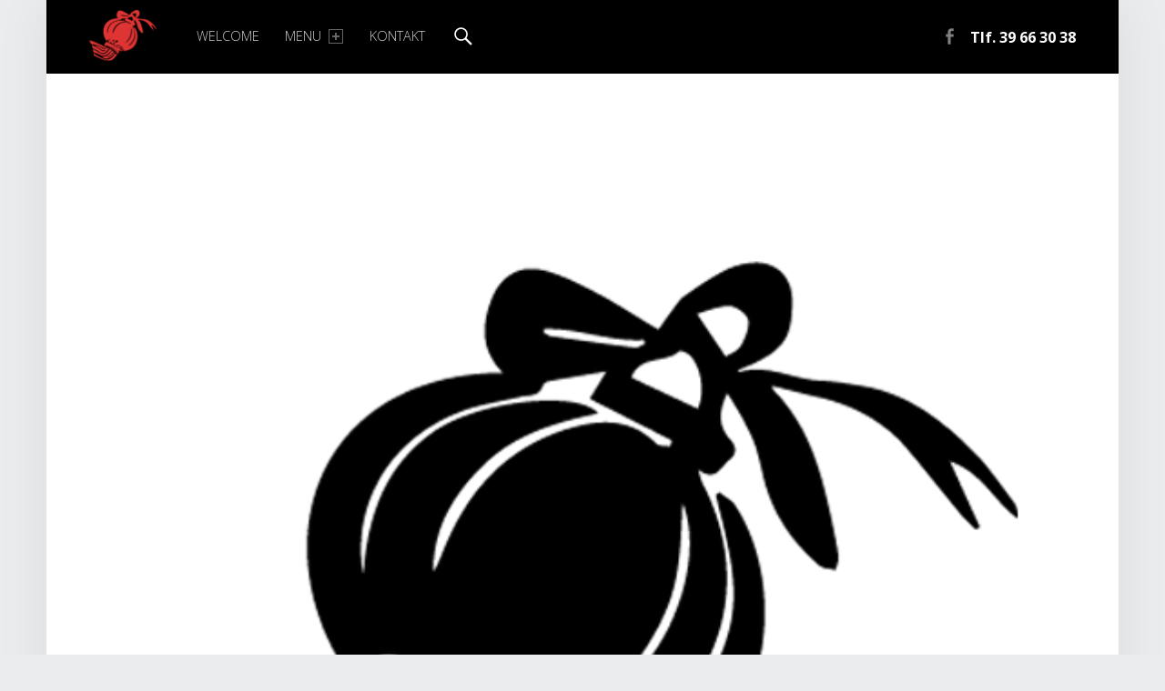

--- FILE ---
content_type: text/html; charset=UTF-8
request_url: http://chinagarden2860.dk/cropped-logo-2-png/
body_size: 12766
content:
<!DOCTYPE html>
<html class="no-js" lang="da-DK">

<head>

<title>cropped-Logo-2.png &#8211; Restaurant China Garden</title>
    <script>
      var bwg_admin_ajax = 'http://chinagarden2860.dk/wp-admin/admin-ajax.php?action=shortcode_bwg';
      var bwg_ajax_url = 'http://chinagarden2860.dk/wp-admin/admin-ajax.php?action';
      var bwg_plugin_url = 'http://chinagarden2860.dk/wp-content/plugins/photo-gallery';
      document.addEventListener('DOMContentLoaded', function(){ // Analog of $(document).ready(function(){
        bwg_check_ready = function () {}
        document.onkeyup = function(e){
          if ( e.key == 'Escape' ) {
            bwg_remove_loading_block();
          }
        };
      });

      // Set shortcode popup dimensions.
      function bwg_set_shortcode_popup_dimensions() {
        var H = jQuery(window).height(), W = jQuery(window).width();
        jQuery("#TB_title").hide().first().show();
        // New
        var tbWindow = jQuery('#TB_window');
        if (tbWindow.size()) {
          tbWindow.width(W).height(H);
          jQuery('#TB_iframeContent').width(W).height(H);
          tbWindow.attr('style',
            'top:'+ '0px !important;' +
            'left:' + '0px !important;' +
            'margin-left:' + '0;' +
            'z-index:' + '1000500;' +
            'max-width:' + 'none;' +
            'max-height:' + 'none;' +
            '-moz-transform:' + 'none;' +
            '-webkit-transform:' + 'none'
          );
        }
        // Edit
        var tbWindow = jQuery('.mce-window[aria-label="Photo Gallery"]');
        if (tbWindow.length) {
          // To prevent wp centering window with old sizes.
          setTimeout(function() {
            tbWindow.width(W).height(H);
            tbWindow.css({'top': 0, 'left': 0, 'margin-left': '0', 'z-index': '1000500'});
            tbWindow.find('.mce-window-body').width(W).height(H);
          }, 10);
        }
      }
      // Create loading block.
      function bwg_create_loading_block() {
        jQuery('body').append('<div class="loading_div" style="display:block; width: 100%; height: 100%; opacity: 0.6; position: fixed; background-color: #000000; background-image: url('+ bwg_plugin_url +'/images/spinner.gif); background-position: center; background-repeat: no-repeat; background-size: 50px; z-index: 1001000; top: 0; left: 0;"></div>');
      }
      // Remove loading block.
      function bwg_remove_loading_block() {
        jQuery(".loading_div", window.parent.document).remove();
        jQuery('.loading_div').remove();
      }
	  </script>
    <meta name='robots' content='max-image-preview:large' />
<meta charset="UTF-8" />
<meta name="viewport" content="width=device-width, initial-scale=1" />
<link rel="profile" href="http://gmpg.org/xfn/11" />
<link rel="pingback" href="http://chinagarden2860.dk/xmlrpc.php" />
<link rel='dns-prefetch' href='//stats.wp.com' />
<link rel='dns-prefetch' href='//fonts.googleapis.com' />
<link rel='dns-prefetch' href='//v0.wordpress.com' />
<link rel='dns-prefetch' href='//i0.wp.com' />
<link rel="alternate" type="application/rss+xml" title="Restaurant China Garden &raquo; Feed" href="http://chinagarden2860.dk/feed/" />
<link rel="alternate" type="application/rss+xml" title="Restaurant China Garden &raquo;-kommentar-feed" href="http://chinagarden2860.dk/comments/feed/" />
<link rel="alternate" type="application/rss+xml" title="Restaurant China Garden &raquo; cropped-Logo-2.png-kommentar-feed" href="http://chinagarden2860.dk/feed/?attachment_id=173" />
<script type="text/javascript">
/* <![CDATA[ */
window._wpemojiSettings = {"baseUrl":"https:\/\/s.w.org\/images\/core\/emoji\/15.0.3\/72x72\/","ext":".png","svgUrl":"https:\/\/s.w.org\/images\/core\/emoji\/15.0.3\/svg\/","svgExt":".svg","source":{"concatemoji":"http:\/\/chinagarden2860.dk\/wp-includes\/js\/wp-emoji-release.min.js?ver=6.5.7"}};
/*! This file is auto-generated */
!function(i,n){var o,s,e;function c(e){try{var t={supportTests:e,timestamp:(new Date).valueOf()};sessionStorage.setItem(o,JSON.stringify(t))}catch(e){}}function p(e,t,n){e.clearRect(0,0,e.canvas.width,e.canvas.height),e.fillText(t,0,0);var t=new Uint32Array(e.getImageData(0,0,e.canvas.width,e.canvas.height).data),r=(e.clearRect(0,0,e.canvas.width,e.canvas.height),e.fillText(n,0,0),new Uint32Array(e.getImageData(0,0,e.canvas.width,e.canvas.height).data));return t.every(function(e,t){return e===r[t]})}function u(e,t,n){switch(t){case"flag":return n(e,"\ud83c\udff3\ufe0f\u200d\u26a7\ufe0f","\ud83c\udff3\ufe0f\u200b\u26a7\ufe0f")?!1:!n(e,"\ud83c\uddfa\ud83c\uddf3","\ud83c\uddfa\u200b\ud83c\uddf3")&&!n(e,"\ud83c\udff4\udb40\udc67\udb40\udc62\udb40\udc65\udb40\udc6e\udb40\udc67\udb40\udc7f","\ud83c\udff4\u200b\udb40\udc67\u200b\udb40\udc62\u200b\udb40\udc65\u200b\udb40\udc6e\u200b\udb40\udc67\u200b\udb40\udc7f");case"emoji":return!n(e,"\ud83d\udc26\u200d\u2b1b","\ud83d\udc26\u200b\u2b1b")}return!1}function f(e,t,n){var r="undefined"!=typeof WorkerGlobalScope&&self instanceof WorkerGlobalScope?new OffscreenCanvas(300,150):i.createElement("canvas"),a=r.getContext("2d",{willReadFrequently:!0}),o=(a.textBaseline="top",a.font="600 32px Arial",{});return e.forEach(function(e){o[e]=t(a,e,n)}),o}function t(e){var t=i.createElement("script");t.src=e,t.defer=!0,i.head.appendChild(t)}"undefined"!=typeof Promise&&(o="wpEmojiSettingsSupports",s=["flag","emoji"],n.supports={everything:!0,everythingExceptFlag:!0},e=new Promise(function(e){i.addEventListener("DOMContentLoaded",e,{once:!0})}),new Promise(function(t){var n=function(){try{var e=JSON.parse(sessionStorage.getItem(o));if("object"==typeof e&&"number"==typeof e.timestamp&&(new Date).valueOf()<e.timestamp+604800&&"object"==typeof e.supportTests)return e.supportTests}catch(e){}return null}();if(!n){if("undefined"!=typeof Worker&&"undefined"!=typeof OffscreenCanvas&&"undefined"!=typeof URL&&URL.createObjectURL&&"undefined"!=typeof Blob)try{var e="postMessage("+f.toString()+"("+[JSON.stringify(s),u.toString(),p.toString()].join(",")+"));",r=new Blob([e],{type:"text/javascript"}),a=new Worker(URL.createObjectURL(r),{name:"wpTestEmojiSupports"});return void(a.onmessage=function(e){c(n=e.data),a.terminate(),t(n)})}catch(e){}c(n=f(s,u,p))}t(n)}).then(function(e){for(var t in e)n.supports[t]=e[t],n.supports.everything=n.supports.everything&&n.supports[t],"flag"!==t&&(n.supports.everythingExceptFlag=n.supports.everythingExceptFlag&&n.supports[t]);n.supports.everythingExceptFlag=n.supports.everythingExceptFlag&&!n.supports.flag,n.DOMReady=!1,n.readyCallback=function(){n.DOMReady=!0}}).then(function(){return e}).then(function(){var e;n.supports.everything||(n.readyCallback(),(e=n.source||{}).concatemoji?t(e.concatemoji):e.wpemoji&&e.twemoji&&(t(e.twemoji),t(e.wpemoji)))}))}((window,document),window._wpemojiSettings);
/* ]]> */
</script>
<link rel='stylesheet' id='twb-open-sans-css' href='https://fonts.googleapis.com/css?family=Open+Sans%3A300%2C400%2C500%2C600%2C700%2C800&#038;display=swap&#038;ver=6.5.7' type='text/css' media='all' />
<link rel='stylesheet' id='twbbwg-global-css' href='http://chinagarden2860.dk/wp-content/plugins/photo-gallery/booster/assets/css/global.css?ver=1.0.0' type='text/css' media='all' />
<style id='wp-emoji-styles-inline-css' type='text/css'>

	img.wp-smiley, img.emoji {
		display: inline !important;
		border: none !important;
		box-shadow: none !important;
		height: 1em !important;
		width: 1em !important;
		margin: 0 0.07em !important;
		vertical-align: -0.1em !important;
		background: none !important;
		padding: 0 !important;
	}
</style>
<link rel='stylesheet' id='wp-block-library-css' href='http://chinagarden2860.dk/wp-includes/css/dist/block-library/style.min.css?ver=6.5.7' type='text/css' media='all' />
<style id='wp-block-library-inline-css' type='text/css'>
.has-text-align-justify{text-align:justify;}
</style>
<link rel='stylesheet' id='mediaelement-css' href='http://chinagarden2860.dk/wp-includes/js/mediaelement/mediaelementplayer-legacy.min.css?ver=4.2.17' type='text/css' media='all' />
<link rel='stylesheet' id='wp-mediaelement-css' href='http://chinagarden2860.dk/wp-includes/js/mediaelement/wp-mediaelement.min.css?ver=6.5.7' type='text/css' media='all' />
<style id='jetpack-sharing-buttons-style-inline-css' type='text/css'>
.jetpack-sharing-buttons__services-list{display:flex;flex-direction:row;flex-wrap:wrap;gap:0;list-style-type:none;margin:5px;padding:0}.jetpack-sharing-buttons__services-list.has-small-icon-size{font-size:12px}.jetpack-sharing-buttons__services-list.has-normal-icon-size{font-size:16px}.jetpack-sharing-buttons__services-list.has-large-icon-size{font-size:24px}.jetpack-sharing-buttons__services-list.has-huge-icon-size{font-size:36px}@media print{.jetpack-sharing-buttons__services-list{display:none!important}}.editor-styles-wrapper .wp-block-jetpack-sharing-buttons{gap:0;padding-inline-start:0}ul.jetpack-sharing-buttons__services-list.has-background{padding:1.25em 2.375em}
</style>
<style id='classic-theme-styles-inline-css' type='text/css'>
/*! This file is auto-generated */
.wp-block-button__link{color:#fff;background-color:#32373c;border-radius:9999px;box-shadow:none;text-decoration:none;padding:calc(.667em + 2px) calc(1.333em + 2px);font-size:1.125em}.wp-block-file__button{background:#32373c;color:#fff;text-decoration:none}
</style>
<style id='global-styles-inline-css' type='text/css'>
body{--wp--preset--color--black: #000000;--wp--preset--color--cyan-bluish-gray: #abb8c3;--wp--preset--color--white: #ffffff;--wp--preset--color--pale-pink: #f78da7;--wp--preset--color--vivid-red: #cf2e2e;--wp--preset--color--luminous-vivid-orange: #ff6900;--wp--preset--color--luminous-vivid-amber: #fcb900;--wp--preset--color--light-green-cyan: #7bdcb5;--wp--preset--color--vivid-green-cyan: #00d084;--wp--preset--color--pale-cyan-blue: #8ed1fc;--wp--preset--color--vivid-cyan-blue: #0693e3;--wp--preset--color--vivid-purple: #9b51e0;--wp--preset--gradient--vivid-cyan-blue-to-vivid-purple: linear-gradient(135deg,rgba(6,147,227,1) 0%,rgb(155,81,224) 100%);--wp--preset--gradient--light-green-cyan-to-vivid-green-cyan: linear-gradient(135deg,rgb(122,220,180) 0%,rgb(0,208,130) 100%);--wp--preset--gradient--luminous-vivid-amber-to-luminous-vivid-orange: linear-gradient(135deg,rgba(252,185,0,1) 0%,rgba(255,105,0,1) 100%);--wp--preset--gradient--luminous-vivid-orange-to-vivid-red: linear-gradient(135deg,rgba(255,105,0,1) 0%,rgb(207,46,46) 100%);--wp--preset--gradient--very-light-gray-to-cyan-bluish-gray: linear-gradient(135deg,rgb(238,238,238) 0%,rgb(169,184,195) 100%);--wp--preset--gradient--cool-to-warm-spectrum: linear-gradient(135deg,rgb(74,234,220) 0%,rgb(151,120,209) 20%,rgb(207,42,186) 40%,rgb(238,44,130) 60%,rgb(251,105,98) 80%,rgb(254,248,76) 100%);--wp--preset--gradient--blush-light-purple: linear-gradient(135deg,rgb(255,206,236) 0%,rgb(152,150,240) 100%);--wp--preset--gradient--blush-bordeaux: linear-gradient(135deg,rgb(254,205,165) 0%,rgb(254,45,45) 50%,rgb(107,0,62) 100%);--wp--preset--gradient--luminous-dusk: linear-gradient(135deg,rgb(255,203,112) 0%,rgb(199,81,192) 50%,rgb(65,88,208) 100%);--wp--preset--gradient--pale-ocean: linear-gradient(135deg,rgb(255,245,203) 0%,rgb(182,227,212) 50%,rgb(51,167,181) 100%);--wp--preset--gradient--electric-grass: linear-gradient(135deg,rgb(202,248,128) 0%,rgb(113,206,126) 100%);--wp--preset--gradient--midnight: linear-gradient(135deg,rgb(2,3,129) 0%,rgb(40,116,252) 100%);--wp--preset--font-size--small: 13px;--wp--preset--font-size--medium: 20px;--wp--preset--font-size--large: 36px;--wp--preset--font-size--x-large: 42px;--wp--preset--spacing--20: 0.44rem;--wp--preset--spacing--30: 0.67rem;--wp--preset--spacing--40: 1rem;--wp--preset--spacing--50: 1.5rem;--wp--preset--spacing--60: 2.25rem;--wp--preset--spacing--70: 3.38rem;--wp--preset--spacing--80: 5.06rem;--wp--preset--shadow--natural: 6px 6px 9px rgba(0, 0, 0, 0.2);--wp--preset--shadow--deep: 12px 12px 50px rgba(0, 0, 0, 0.4);--wp--preset--shadow--sharp: 6px 6px 0px rgba(0, 0, 0, 0.2);--wp--preset--shadow--outlined: 6px 6px 0px -3px rgba(255, 255, 255, 1), 6px 6px rgba(0, 0, 0, 1);--wp--preset--shadow--crisp: 6px 6px 0px rgba(0, 0, 0, 1);}:where(.is-layout-flex){gap: 0.5em;}:where(.is-layout-grid){gap: 0.5em;}body .is-layout-flex{display: flex;}body .is-layout-flex{flex-wrap: wrap;align-items: center;}body .is-layout-flex > *{margin: 0;}body .is-layout-grid{display: grid;}body .is-layout-grid > *{margin: 0;}:where(.wp-block-columns.is-layout-flex){gap: 2em;}:where(.wp-block-columns.is-layout-grid){gap: 2em;}:where(.wp-block-post-template.is-layout-flex){gap: 1.25em;}:where(.wp-block-post-template.is-layout-grid){gap: 1.25em;}.has-black-color{color: var(--wp--preset--color--black) !important;}.has-cyan-bluish-gray-color{color: var(--wp--preset--color--cyan-bluish-gray) !important;}.has-white-color{color: var(--wp--preset--color--white) !important;}.has-pale-pink-color{color: var(--wp--preset--color--pale-pink) !important;}.has-vivid-red-color{color: var(--wp--preset--color--vivid-red) !important;}.has-luminous-vivid-orange-color{color: var(--wp--preset--color--luminous-vivid-orange) !important;}.has-luminous-vivid-amber-color{color: var(--wp--preset--color--luminous-vivid-amber) !important;}.has-light-green-cyan-color{color: var(--wp--preset--color--light-green-cyan) !important;}.has-vivid-green-cyan-color{color: var(--wp--preset--color--vivid-green-cyan) !important;}.has-pale-cyan-blue-color{color: var(--wp--preset--color--pale-cyan-blue) !important;}.has-vivid-cyan-blue-color{color: var(--wp--preset--color--vivid-cyan-blue) !important;}.has-vivid-purple-color{color: var(--wp--preset--color--vivid-purple) !important;}.has-black-background-color{background-color: var(--wp--preset--color--black) !important;}.has-cyan-bluish-gray-background-color{background-color: var(--wp--preset--color--cyan-bluish-gray) !important;}.has-white-background-color{background-color: var(--wp--preset--color--white) !important;}.has-pale-pink-background-color{background-color: var(--wp--preset--color--pale-pink) !important;}.has-vivid-red-background-color{background-color: var(--wp--preset--color--vivid-red) !important;}.has-luminous-vivid-orange-background-color{background-color: var(--wp--preset--color--luminous-vivid-orange) !important;}.has-luminous-vivid-amber-background-color{background-color: var(--wp--preset--color--luminous-vivid-amber) !important;}.has-light-green-cyan-background-color{background-color: var(--wp--preset--color--light-green-cyan) !important;}.has-vivid-green-cyan-background-color{background-color: var(--wp--preset--color--vivid-green-cyan) !important;}.has-pale-cyan-blue-background-color{background-color: var(--wp--preset--color--pale-cyan-blue) !important;}.has-vivid-cyan-blue-background-color{background-color: var(--wp--preset--color--vivid-cyan-blue) !important;}.has-vivid-purple-background-color{background-color: var(--wp--preset--color--vivid-purple) !important;}.has-black-border-color{border-color: var(--wp--preset--color--black) !important;}.has-cyan-bluish-gray-border-color{border-color: var(--wp--preset--color--cyan-bluish-gray) !important;}.has-white-border-color{border-color: var(--wp--preset--color--white) !important;}.has-pale-pink-border-color{border-color: var(--wp--preset--color--pale-pink) !important;}.has-vivid-red-border-color{border-color: var(--wp--preset--color--vivid-red) !important;}.has-luminous-vivid-orange-border-color{border-color: var(--wp--preset--color--luminous-vivid-orange) !important;}.has-luminous-vivid-amber-border-color{border-color: var(--wp--preset--color--luminous-vivid-amber) !important;}.has-light-green-cyan-border-color{border-color: var(--wp--preset--color--light-green-cyan) !important;}.has-vivid-green-cyan-border-color{border-color: var(--wp--preset--color--vivid-green-cyan) !important;}.has-pale-cyan-blue-border-color{border-color: var(--wp--preset--color--pale-cyan-blue) !important;}.has-vivid-cyan-blue-border-color{border-color: var(--wp--preset--color--vivid-cyan-blue) !important;}.has-vivid-purple-border-color{border-color: var(--wp--preset--color--vivid-purple) !important;}.has-vivid-cyan-blue-to-vivid-purple-gradient-background{background: var(--wp--preset--gradient--vivid-cyan-blue-to-vivid-purple) !important;}.has-light-green-cyan-to-vivid-green-cyan-gradient-background{background: var(--wp--preset--gradient--light-green-cyan-to-vivid-green-cyan) !important;}.has-luminous-vivid-amber-to-luminous-vivid-orange-gradient-background{background: var(--wp--preset--gradient--luminous-vivid-amber-to-luminous-vivid-orange) !important;}.has-luminous-vivid-orange-to-vivid-red-gradient-background{background: var(--wp--preset--gradient--luminous-vivid-orange-to-vivid-red) !important;}.has-very-light-gray-to-cyan-bluish-gray-gradient-background{background: var(--wp--preset--gradient--very-light-gray-to-cyan-bluish-gray) !important;}.has-cool-to-warm-spectrum-gradient-background{background: var(--wp--preset--gradient--cool-to-warm-spectrum) !important;}.has-blush-light-purple-gradient-background{background: var(--wp--preset--gradient--blush-light-purple) !important;}.has-blush-bordeaux-gradient-background{background: var(--wp--preset--gradient--blush-bordeaux) !important;}.has-luminous-dusk-gradient-background{background: var(--wp--preset--gradient--luminous-dusk) !important;}.has-pale-ocean-gradient-background{background: var(--wp--preset--gradient--pale-ocean) !important;}.has-electric-grass-gradient-background{background: var(--wp--preset--gradient--electric-grass) !important;}.has-midnight-gradient-background{background: var(--wp--preset--gradient--midnight) !important;}.has-small-font-size{font-size: var(--wp--preset--font-size--small) !important;}.has-medium-font-size{font-size: var(--wp--preset--font-size--medium) !important;}.has-large-font-size{font-size: var(--wp--preset--font-size--large) !important;}.has-x-large-font-size{font-size: var(--wp--preset--font-size--x-large) !important;}
.wp-block-navigation a:where(:not(.wp-element-button)){color: inherit;}
:where(.wp-block-post-template.is-layout-flex){gap: 1.25em;}:where(.wp-block-post-template.is-layout-grid){gap: 1.25em;}
:where(.wp-block-columns.is-layout-flex){gap: 2em;}:where(.wp-block-columns.is-layout-grid){gap: 2em;}
.wp-block-pullquote{font-size: 1.5em;line-height: 1.6;}
</style>
<link rel='stylesheet' id='bwg_fonts-css' href='http://chinagarden2860.dk/wp-content/plugins/photo-gallery/css/bwg-fonts/fonts.css?ver=0.0.1' type='text/css' media='all' />
<link rel='stylesheet' id='sumoselect-css' href='http://chinagarden2860.dk/wp-content/plugins/photo-gallery/css/sumoselect.min.css?ver=3.4.6' type='text/css' media='all' />
<link rel='stylesheet' id='mCustomScrollbar-css' href='http://chinagarden2860.dk/wp-content/plugins/photo-gallery/css/jquery.mCustomScrollbar.min.css?ver=3.1.5' type='text/css' media='all' />
<link rel='stylesheet' id='bwg_googlefonts-css' href='https://fonts.googleapis.com/css?family=Ubuntu&#038;subset=greek,latin,greek-ext,vietnamese,cyrillic-ext,latin-ext,cyrillic' type='text/css' media='all' />
<link rel='stylesheet' id='bwg_frontend-css' href='http://chinagarden2860.dk/wp-content/plugins/photo-gallery/css/styles.min.css?ver=1.8.31' type='text/css' media='all' />
<link rel='stylesheet' id='vidbg-frontend-style-css' href='http://chinagarden2860.dk/wp-content/plugins/video-background/css/pushlabs-vidbg.css?ver=2.7.5' type='text/css' media='all' />
<link rel='stylesheet' id='jquery-background-video-css' href='http://chinagarden2860.dk/wp-content/plugins/video-backgrounds-for-siteorigin-page-builder/assets/jquery.background-video.css?ver=6.5.7' type='text/css' media='all' />
<link rel='stylesheet' id='so_video_background-css' href='http://chinagarden2860.dk/wp-content/plugins/video-backgrounds-for-siteorigin-page-builder/assets/so_video_background.css?ver=6.5.7' type='text/css' media='all' />
<link rel='stylesheet' id='wm-google-fonts-css' href='//fonts.googleapis.com/css?family=Open+Sans%3A400%2C300&#038;subset=latin&#038;ver=2.3.0' type='text/css' media='all' />
<link rel='stylesheet' id='genericons-css' href='http://chinagarden2860.dk/wp-content/plugins/jetpack/_inc/genericons/genericons/genericons.css?ver=3.1' type='text/css' media='all' />
<link rel='stylesheet' id='wm-main-css' href='http://chinagarden2860.dk/wp-content/themes/auberge/assets/css/main.css?ver=2.3.0' type='text/css' media='all' />
<style id='wm-main-inline-css' type='text/css'>

body{color:#6a6c6e;  background-color:#eaecee}.site, .page-section .posts .entry{background-color:#fff}h1, h2, h3, h4, h5, h6, .h1, .h2, .h3, .h4, .h5, .h6{color:#1a1c1e}hr, code, pre{background-color:#eaecee; color:#6a6c6e}button, input, select, textarea, tbody tr:hover td, tbody tr:hover th{background-color:rgba(0, 0, 0, 0.05)}.button, button, input[type="button"], input[type="reset"], input[type="submit"]{box-shadow:inset 0 0 0 rgba(0, 0, 0, 0.2)}.button:active, button:active, input[type="button"]:active, input[type="reset"]:active, input[type="submit"]:active{box-shadow:inset 0 100px 0 rgba(0, 0, 0, 0.2)}.gallery-caption, .widget .tagcloud a:before{background-color:#2a2c2e; color:#caccce}.gallery-caption{background-color:rgba(0, 0, 0, 0.8)}::-webkit-input-placeholder{color:inherit; opacity:.66}::-moz-placeholder{color:inherit; opacity:.66}:-ms-input-placeholder{color:inherit; opacity:.66}::placeholder{color:inherit; opacity:.66}:disabled::-webkit-input-placeholder{color:inherit; opacity:.66}:disabled::-moz-placeholder{color:inherit; opacity:.66}:disabled:-ms-input-placeholder{color:inherit; opacity:.66}:disabled::placeholder{color:inherit; opacity:.66}::-moz-selection{background:#fafcbe; color:#6a6c2e}::selection{background:#fafcbe; color:#6a6c2e}a, .accent-color{ color:#dd3333}mark, ins, .highlight, pre::before, .pagination a, .pagination span, .label-sticky, .button, button, form button, .fl-node-content button, input[type="button"], input[type="reset"], input[type="submit"], .menu-group-nav a, .post-navigation .nav-previous, .post-navigation .nav-next, .bypostauthor > .comment-body .comment-author::before, .comment-navigation a, .widget_calendar tbody a, .widget .tagcloud a:hover, body #infinite-handle span, .rtb-message, .site-content div.sharedaddy .sd-content ul li a.sd-button:not(.no-text){ background-color:#dd3333; color:#ffffff}mark, ins, .highlight{ box-shadow:.38em 0 0 #dd3333, -.38em 0 0 #dd3333}.post-navigation .nav-previous::before{ background:#dd3333; background:linear-gradient( to left, transparent 19%, #dd3333 81% )}[dir="rtl"] .post-navigation .nav-previous::before{ background:linear-gradient( to right, transparent 19%, #dd3333 81% )}.post-navigation .nav-next::before{ background:#dd3333; background:linear-gradient( to right, transparent 19%, #dd3333 81% )}[dir="rtl"] .post-navigation .nav-next::before{ background:linear-gradient( to left, transparent 19%, #dd3333 81% )}.site-header{ background-color:#000000; color:#ffffff}.nav-search-form .form-search{ background-color:#dd3333}.nav-search-form .search-field{background-color:#fff; color:#6a6c6e}.main-navigation{border-color:#4a4c4e}.main-navigation li ul{background-color:#3a3c3e; color:#fff}.main-navigation .menu li li:hover > a, .main-navigation .menu li li > a:hover, .main-navigation .menu li li.active-menu-item > a{background-color:#4a4c4e}@media only screen and (max-width:54.9375em){.main-navigation-inner{background-color:#3a3c3e} .main-navigation ul a{color:#fff} .main-navigation .menu a:hover, .main-navigation .menu li:hover > a, .main-navigation .menu li li:hover > a, .main-navigation .menu li.active-menu-item > a, .main-navigation .menu li li.active-menu-item > a{background:transparent; color:#fff} .main-navigation .menu li.current-menu-item > a, .main-navigation .menu li li.current-menu-item > a{background-color:#4a4c4e} .menu-toggle, .menu-toggle:hover, .menu-toggle:active, .menu-toggle:focus{background:transparent} .menu-toggle::before{ background:#dd3333} }.site-banner{ background-color:#1a1c1e; color:#ffffff}.custom-banner::before, .site-banner-media::before{background:transparent;  background:linear-gradient( transparent, #1a1c1e )}.front-page-widgets-wrapper{ background-color:#1a1c1e; color:#8a8c8e}.site-footer{ background-color:#000000; color:#8a8c8e}.infinite-loader .spinner > div > div{ background-color:#dd3333 !important}.site-content div.sharedaddy .sd-content ul li a.sd-button:not(.no-text){ color:#ffffff !important}.site{border-color:#eaecee}input:focus, select:focus, textarea:focus, .label-sticky::before, .label-sticky::after, .posts .entry:hover, .widget .tagcloud a:hover, .site .picker__input.picker__input--active{ border-color:#dd3333}html {font-family:'Open Sans', 'Helvetica Neue', Helvetica, Arial, sans-serif;font-size:16px;}h1, h2, h3, h4, h5, h6,.h1, .h2, .h3, .h4, .h5, .h6 {font-family:'Open Sans', 'Helvetica Neue', Helvetica, Arial, sans-serif;}.site-title {font-family:'Open Sans', 'Helvetica Neue', Helvetica, Arial, sans-serif;}

</style>
<link rel='stylesheet' id='wm-stylesheet-css' href='http://chinagarden2860.dk/wp-content/plugins/jetpack/modules/custom-css/custom-css/css/blank.css?ver=2.3.0' type='text/css' media='all' />
<link rel='stylesheet' id='jetpack_css-css' href='http://chinagarden2860.dk/wp-content/plugins/jetpack/css/jetpack.css?ver=13.4.4' type='text/css' media='all' />
<script type="text/javascript" src="http://chinagarden2860.dk/wp-includes/js/jquery/jquery.min.js?ver=3.7.1" id="jquery-core-js"></script>
<script type="text/javascript" src="http://chinagarden2860.dk/wp-includes/js/jquery/jquery-migrate.min.js?ver=3.4.1" id="jquery-migrate-js"></script>
<script type="text/javascript" src="http://chinagarden2860.dk/wp-content/plugins/photo-gallery/booster/assets/js/circle-progress.js?ver=1.2.2" id="twbbwg-circle-js"></script>
<script type="text/javascript" id="twbbwg-global-js-extra">
/* <![CDATA[ */
var twb = {"nonce":"6fa58a8ff0","ajax_url":"http:\/\/chinagarden2860.dk\/wp-admin\/admin-ajax.php","plugin_url":"http:\/\/chinagarden2860.dk\/wp-content\/plugins\/photo-gallery\/booster","href":"http:\/\/chinagarden2860.dk\/wp-admin\/admin.php?page=twbbwg_photo-gallery"};
var twb = {"nonce":"6fa58a8ff0","ajax_url":"http:\/\/chinagarden2860.dk\/wp-admin\/admin-ajax.php","plugin_url":"http:\/\/chinagarden2860.dk\/wp-content\/plugins\/photo-gallery\/booster","href":"http:\/\/chinagarden2860.dk\/wp-admin\/admin.php?page=twbbwg_photo-gallery"};
/* ]]> */
</script>
<script type="text/javascript" src="http://chinagarden2860.dk/wp-content/plugins/photo-gallery/booster/assets/js/global.js?ver=1.0.0" id="twbbwg-global-js"></script>
<script type="text/javascript" src="http://chinagarden2860.dk/wp-content/plugins/photo-gallery/js/jquery.sumoselect.min.js?ver=3.4.6" id="sumoselect-js"></script>
<script type="text/javascript" src="http://chinagarden2860.dk/wp-content/plugins/photo-gallery/js/tocca.min.js?ver=2.0.9" id="bwg_mobile-js"></script>
<script type="text/javascript" src="http://chinagarden2860.dk/wp-content/plugins/photo-gallery/js/jquery.mCustomScrollbar.concat.min.js?ver=3.1.5" id="mCustomScrollbar-js"></script>
<script type="text/javascript" src="http://chinagarden2860.dk/wp-content/plugins/photo-gallery/js/jquery.fullscreen.min.js?ver=0.6.0" id="jquery-fullscreen-js"></script>
<script type="text/javascript" id="bwg_frontend-js-extra">
/* <![CDATA[ */
var bwg_objectsL10n = {"bwg_field_required":"field is required.","bwg_mail_validation":"Dette er ikke en gyldig e-mail-adresse.","bwg_search_result":"Der er ingen billeder matcher din s\u00f8gning.","bwg_select_tag":"V\u00e6lg varegruppe","bwg_order_by":"Order By","bwg_search":"S\u00f8g","bwg_show_ecommerce":"Show Ecommerce","bwg_hide_ecommerce":"Hide Ecommerce","bwg_show_comments":"Vis kommentarer","bwg_hide_comments":"Skjul kommentarer","bwg_restore":"Gendan","bwg_maximize":"Maksimer","bwg_fullscreen":"Fullscreen","bwg_exit_fullscreen":"Afslut fuldsk\u00e6rm","bwg_search_tag":"SEARCH...","bwg_tag_no_match":"No tags found","bwg_all_tags_selected":"All tags selected","bwg_tags_selected":"tags selected","play":"Afspil","pause":"Pause","is_pro":"","bwg_play":"Afspil","bwg_pause":"Pause","bwg_hide_info":"Skjul","bwg_show_info":"Vis info","bwg_hide_rating":"Skjul rating.","bwg_show_rating":"Vis rating","ok":"Ok","cancel":"Cancel","select_all":"Select all","lazy_load":"0","lazy_loader":"http:\/\/chinagarden2860.dk\/wp-content\/plugins\/photo-gallery\/images\/ajax_loader.png","front_ajax":"0","bwg_tag_see_all":"see all tags","bwg_tag_see_less":"see less tags"};
/* ]]> */
</script>
<script type="text/javascript" src="http://chinagarden2860.dk/wp-content/plugins/photo-gallery/js/scripts.min.js?ver=1.8.31" id="bwg_frontend-js"></script>
<link rel="https://api.w.org/" href="http://chinagarden2860.dk/wp-json/" /><link rel="alternate" type="application/json" href="http://chinagarden2860.dk/wp-json/wp/v2/media/173" /><link rel="EditURI" type="application/rsd+xml" title="RSD" href="http://chinagarden2860.dk/xmlrpc.php?rsd" />
<meta name="generator" content="WordPress 6.5.7" />
<link rel='shortlink' href='https://wp.me/a9Tseq-2N' />
<link rel="alternate" type="application/json+oembed" href="http://chinagarden2860.dk/wp-json/oembed/1.0/embed?url=http%3A%2F%2Fchinagarden2860.dk%2Fcropped-logo-2-png%2F" />
<link rel="alternate" type="text/xml+oembed" href="http://chinagarden2860.dk/wp-json/oembed/1.0/embed?url=http%3A%2F%2Fchinagarden2860.dk%2Fcropped-logo-2-png%2F&#038;format=xml" />
	    	<script type="text/javascript">
	    	    var ajaxurl = 'http://chinagarden2860.dk/wp-admin/admin-ajax.php';
	    	</script>
		<style>[class*=" icon-oc-"],[class^=icon-oc-]{speak:none;font-style:normal;font-weight:400;font-variant:normal;text-transform:none;line-height:1;-webkit-font-smoothing:antialiased;-moz-osx-font-smoothing:grayscale}.icon-oc-one-com-white-32px-fill:before{content:"901"}.icon-oc-one-com:before{content:"900"}#one-com-icon,.toplevel_page_onecom-wp .wp-menu-image{speak:none;display:flex;align-items:center;justify-content:center;text-transform:none;line-height:1;-webkit-font-smoothing:antialiased;-moz-osx-font-smoothing:grayscale}.onecom-wp-admin-bar-item>a,.toplevel_page_onecom-wp>.wp-menu-name{font-size:16px;font-weight:400;line-height:1}.toplevel_page_onecom-wp>.wp-menu-name img{width:69px;height:9px;}.wp-submenu-wrap.wp-submenu>.wp-submenu-head>img{width:88px;height:auto}.onecom-wp-admin-bar-item>a img{height:7px!important}.onecom-wp-admin-bar-item>a img,.toplevel_page_onecom-wp>.wp-menu-name img{opacity:.8}.onecom-wp-admin-bar-item.hover>a img,.toplevel_page_onecom-wp.wp-has-current-submenu>.wp-menu-name img,li.opensub>a.toplevel_page_onecom-wp>.wp-menu-name img{opacity:1}#one-com-icon:before,.onecom-wp-admin-bar-item>a:before,.toplevel_page_onecom-wp>.wp-menu-image:before{content:'';position:static!important;background-color:rgba(240,245,250,.4);border-radius:102px;width:18px;height:18px;padding:0!important}.onecom-wp-admin-bar-item>a:before{width:14px;height:14px}.onecom-wp-admin-bar-item.hover>a:before,.toplevel_page_onecom-wp.opensub>a>.wp-menu-image:before,.toplevel_page_onecom-wp.wp-has-current-submenu>.wp-menu-image:before{background-color:#76b82a}.onecom-wp-admin-bar-item>a{display:inline-flex!important;align-items:center;justify-content:center}#one-com-logo-wrapper{font-size:4em}#one-com-icon{vertical-align:middle}.imagify-welcome{display:none !important;}</style>	<style>img#wpstats{display:none}</style>
		
<!-- Jetpack Open Graph Tags -->
<meta property="og:type" content="article" />
<meta property="og:title" content="cropped-Logo-2.png" />
<meta property="og:url" content="http://chinagarden2860.dk/cropped-logo-2-png/" />
<meta property="og:description" content="Visit the post for more." />
<meta property="article:published_time" content="2018-05-11T16:09:19+00:00" />
<meta property="article:modified_time" content="2018-05-11T16:09:19+00:00" />
<meta property="og:site_name" content="Restaurant China Garden" />
<meta property="og:image" content="http://chinagarden2860.dk/wp-content/uploads/2018/05/cropped-Logo-2.png" />
<meta property="og:image:alt" content="" />
<meta property="og:locale" content="da_DK" />
<meta name="twitter:text:title" content="cropped-Logo-2.png" />
<meta name="twitter:image" content="https://i0.wp.com/chinagarden2860.dk/wp-content/uploads/2018/05/cropped-Logo-2.png?fit=512%2C512&#038;w=640" />
<meta name="twitter:card" content="summary_large_image" />
<meta name="twitter:description" content="Visit the post for more." />

<!-- End Jetpack Open Graph Tags -->
<link rel="icon" href="https://i0.wp.com/chinagarden2860.dk/wp-content/uploads/2018/05/cropped-rød-lampe-1.png?fit=32%2C32" sizes="32x32" />
<link rel="icon" href="https://i0.wp.com/chinagarden2860.dk/wp-content/uploads/2018/05/cropped-rød-lampe-1.png?fit=192%2C192" sizes="192x192" />
<link rel="apple-touch-icon" href="https://i0.wp.com/chinagarden2860.dk/wp-content/uploads/2018/05/cropped-rød-lampe-1.png?fit=180%2C180" />
<meta name="msapplication-TileImage" content="https://i0.wp.com/chinagarden2860.dk/wp-content/uploads/2018/05/cropped-rød-lampe-1.png?fit=270%2C270" />

</head>


<body id="top" class="attachment attachment-png attachment-template-default attachmentid-173 fl-builder-lite-2-8-4-3 is-singular not-front-page postid-173 single single-attachment wp-custom-logo" >

<div id="page" class="hfeed site">


<header id="masthead" class="site-header" role="banner" itemscope itemtype="https://schema.org/WPHeader"><div class="site-header-inner">

<div class="site-branding"><h2 class="screen-reader-text">cropped-Logo-2.png &#8211; Restaurant China Garden</h2><a id="site-title" class="site-title logo type-img" href="http://chinagarden2860.dk/" title="Restaurant China Garden" rel="home"><img width="150" height="150" src="https://i0.wp.com/chinagarden2860.dk/wp-content/uploads/2018/05/cropped-rød-lampe.png?fit=150%2C150" class="" alt="Restaurant China Garden logo" title="Restaurant China Garden" decoding="async" data-attachment-id="522" data-permalink="http://chinagarden2860.dk/cropped-roed-lampe-png/" data-orig-file="https://i0.wp.com/chinagarden2860.dk/wp-content/uploads/2018/05/cropped-rød-lampe.png?fit=150%2C150" data-orig-size="150,150" data-comments-opened="1" data-image-meta="{&quot;aperture&quot;:&quot;0&quot;,&quot;credit&quot;:&quot;&quot;,&quot;camera&quot;:&quot;&quot;,&quot;caption&quot;:&quot;&quot;,&quot;created_timestamp&quot;:&quot;0&quot;,&quot;copyright&quot;:&quot;&quot;,&quot;focal_length&quot;:&quot;0&quot;,&quot;iso&quot;:&quot;0&quot;,&quot;shutter_speed&quot;:&quot;0&quot;,&quot;title&quot;:&quot;&quot;,&quot;orientation&quot;:&quot;0&quot;}" data-image-title="cropped-rød-lampe.png" data-image-description="&lt;p&gt;http://redesign.chinagarden2860.dk/wp-content/uploads/2018/05/cropped-rød-lampe.png&lt;/p&gt;
" data-image-caption="" data-medium-file="https://i0.wp.com/chinagarden2860.dk/wp-content/uploads/2018/05/cropped-rød-lampe.png?fit=150%2C150" data-large-file="https://i0.wp.com/chinagarden2860.dk/wp-content/uploads/2018/05/cropped-rød-lampe.png?fit=150%2C150" /><span class="screen-reader-text">Restaurant China Garden</span></a></div>
<nav id="site-navigation" class="main-navigation" role="navigation" aria-labelledby="site-navigation-label" itemscope itemtype="https://schema.org/SiteNavigationElement">

	<h2 class="screen-reader-text" id="site-navigation-label">Primary Menu</h2>

	
	<div id="main-navigation-inner" class="main-navigation-inner">

		<div class="menu"><ul><li id="menu-item-54" class="menu-item menu-item-type-post_type menu-item-object-page menu-item-home menu-item-54"><a href="http://chinagarden2860.dk/" data-ps2id-api="true">Welcome</a></li>
<li id="menu-item-53" class="menu-item menu-item-type-post_type menu-item-object-page menu-item-has-children menu-item-53"><a href="http://chinagarden2860.dk/menu/" data-ps2id-api="true">Menu <span class="expander" aria-hidden="true"></span></a>
<ul class="sub-menu">
	<li id="menu-item-55" class="menu-item menu-item-type-taxonomy menu-item-object-nova_menu menu-item-55"><a href="http://chinagarden2860.dk/menu/forretter/" data-ps2id-api="true">Forretter</a></li>
	<li id="menu-item-165" class="menu-item menu-item-type-taxonomy menu-item-object-nova_menu menu-item-165"><a href="http://chinagarden2860.dk/menu/hovedretter/" data-ps2id-api="true">Hovedretter</a></li>
	<li id="menu-item-63" class="menu-item menu-item-type-taxonomy menu-item-object-nova_menu menu-item-63"><a href="http://chinagarden2860.dk/menu/ris-og-nudler/" data-ps2id-api="true">Ris og nudler</a></li>
	<li id="menu-item-298" class="menu-item menu-item-type-taxonomy menu-item-object-nova_menu menu-item-298"><a href="http://chinagarden2860.dk/menu/boernemenu/" data-ps2id-api="true">Børnemenu</a></li>
	<li id="menu-item-297" class="menu-item menu-item-type-taxonomy menu-item-object-nova_menu menu-item-297"><a href="http://chinagarden2860.dk/menu/desserter/" data-ps2id-api="true">Desserter</a></li>
	<li id="menu-item-566" class="menu-item menu-item-type-taxonomy menu-item-object-nova_menu menu-item-566"><a href="http://chinagarden2860.dk/menu/menuer/" data-ps2id-api="true">Menuer</a></li>
</ul>
</li>
<li id="menu-item-267" class="menu-item menu-item-type-custom menu-item-object-custom menu-item-267"><a href="#colophon.site-footer" data-ps2id-api="true">Kontakt</a></li>
</ul></div>
		
<div id="nav-search-form" class="nav-search-form">

	<a href="#" id="search-toggle" class="search-toggle">
		<span class="screen-reader-text">
			Search		</span>
	</a>

	
<form role="search" method="get" class="form-search" action="http://chinagarden2860.dk/">

	<label for="search-field" class="screen-reader-text">
		Search	</label>

	<input type="search" class="search-field" placeholder="Search field: type and press enter" value="" name="s" />

</form>

</div>

	</div>

	<button id="menu-toggle" class="menu-toggle" aria-controls="site-navigation" aria-expanded="false">Menu</button>

</nav>

	<nav class="social-links" role="navigation" aria-labelledby="social-links-label-14">

		<h2 class="screen-reader-text" id="social-links-label-14">Social Menu</h2>

		<ul id="menu-social-menu" class="social-links-items"><li id="menu-item-218" class="menu-item menu-item-type-custom menu-item-object-custom menu-item-218"><a href="https://www.facebook.com/ChinaGarden2860/" data-ps2id-api="true"><span class="screen-reader-text">facebook</span></a></li>
<li id="menu-item-316" class="menu-item menu-item-type-gs_sim menu-item-object-gs_sim menu-item-316">Tlf. 39 66 30 38</li>
<li class="back-to-top-link"><a href="#" class="back-to-top" title="Back to top"><span class="screen-reader-text">Back to top &uarr;</span></a></li></ul>
	</nav>

	

</div></header>



<div id="content" class="site-content">
	<div id="primary" class="content-area">
		<main id="main" class="site-main clearfix" role="main" itemprop="mainContentOfPage">



<article role="article" id="post-173" class="post-173 attachment type-attachment status-inherit hentry entry" itemscope itemprop="blogPost" itemtype="https://schema.org/BlogPosting">

	<meta itemscope itemprop="mainEntityOfPage" itemType="https://schema.org/WebPage" /><div class="entry-media"><figure class="post-thumbnail" itemprop="image" itemscope itemtype="https://schema.org/ImageObject"><a href="https://i0.wp.com/chinagarden2860.dk/wp-content/uploads/2018/05/cropped-Logo-2.png?fit=512%2C512"><img width="512" height="512" src="https://i0.wp.com/chinagarden2860.dk/wp-content/uploads/2018/05/cropped-Logo-2.png?fit=512%2C512" class="attachment-large size-large" alt="" decoding="async" fetchpriority="high" srcset="https://i0.wp.com/chinagarden2860.dk/wp-content/uploads/2018/05/cropped-Logo-2.png?w=512 512w, https://i0.wp.com/chinagarden2860.dk/wp-content/uploads/2018/05/cropped-Logo-2.png?resize=270%2C270 270w, https://i0.wp.com/chinagarden2860.dk/wp-content/uploads/2018/05/cropped-Logo-2.png?resize=192%2C192 192w, https://i0.wp.com/chinagarden2860.dk/wp-content/uploads/2018/05/cropped-Logo-2.png?resize=180%2C180 180w, https://i0.wp.com/chinagarden2860.dk/wp-content/uploads/2018/05/cropped-Logo-2.png?resize=32%2C32 32w" sizes="(max-width: 512px) 100vw, 512px" data-attachment-id="173" data-permalink="http://chinagarden2860.dk/cropped-logo-2-png/" data-orig-file="https://i0.wp.com/chinagarden2860.dk/wp-content/uploads/2018/05/cropped-Logo-2.png?fit=512%2C512" data-orig-size="512,512" data-comments-opened="1" data-image-meta="{&quot;aperture&quot;:&quot;0&quot;,&quot;credit&quot;:&quot;&quot;,&quot;camera&quot;:&quot;&quot;,&quot;caption&quot;:&quot;&quot;,&quot;created_timestamp&quot;:&quot;0&quot;,&quot;copyright&quot;:&quot;&quot;,&quot;focal_length&quot;:&quot;0&quot;,&quot;iso&quot;:&quot;0&quot;,&quot;shutter_speed&quot;:&quot;0&quot;,&quot;title&quot;:&quot;&quot;,&quot;orientation&quot;:&quot;0&quot;}" data-image-title="cropped-Logo-2.png" data-image-description="&lt;p&gt;http://redesign.chinagarden2860.dk/wp-content/uploads/2018/05/cropped-Logo-2.png&lt;/p&gt;
" data-image-caption="" data-medium-file="https://i0.wp.com/chinagarden2860.dk/wp-content/uploads/2018/05/cropped-Logo-2.png?fit=512%2C512" data-large-file="https://i0.wp.com/chinagarden2860.dk/wp-content/uploads/2018/05/cropped-Logo-2.png?fit=512%2C512" /><meta itemprop="url" content="https://i0.wp.com/chinagarden2860.dk/wp-content/uploads/2018/05/cropped-Logo-2.png?fit=512%2C512" /><meta itemprop="width" content="true" /><meta itemprop="height" content="true" /></a></figure></div><header class="entry-header"><h1 class="entry-title" itemprop="headline">cropped-Logo-2.png</h1></header>
	<div class="entry-content" itemprop="description">

		
		<table>

			<caption>Image info</caption>

			<tbody>

				<tr class="date">
					<th>Image published on:</th>
					<td>11. maj 2018</td>
				</tr>

				
				<tr class="size">
					<th>Image size:</th>
					<td>512 &times; 512 px</td>
				</tr>

				
				<tr class="filename">
					<th>Image file name:</th>
					<td><code>cropped-Logo-2.png</code></td>
				</tr>

			</tbody>

		</table>

		<p class="entry-summary">http://redesign.chinagarden2860.dk/wp-content/uploads/2018/05/cropped-Logo-2.png</p>

		
	</div>

	
<div id="comments" class="comments-area">

	<h2 id="comments-title" class="comments-title">
		0 comments on &ldquo;<span>cropped-Logo-2.png</span>&rdquo;
		<a href="#respond" class="add-comment-link">Add yours &rarr;</a>
	</h2>

		<div id="respond" class="comment-respond">
		<h3 id="reply-title" class="comment-reply-title">Skriv et svar <small><a rel="nofollow" id="cancel-comment-reply-link" href="/cropped-logo-2-png/#respond" style="display:none;">Annuller svar</a></small></h3><form action="http://chinagarden2860.dk/wp-comments-post.php" method="post" id="commentform" class="comment-form" novalidate><p class="comment-notes"><span id="email-notes">Din e-mailadresse vil ikke blive publiceret.</span> <span class="required-field-message">Krævede felter er markeret med <span class="required">*</span></span></p><p class="comment-form-comment"><label for="comment">Kommentar <span class="required">*</span></label> <textarea id="comment" name="comment" cols="45" rows="8" maxlength="65525" required></textarea></p><p class="comment-form-author"><label for="author">Navn <span class="required">*</span></label> <input id="author" name="author" type="text" value="" size="30" maxlength="245" autocomplete="name" required /></p>
<p class="comment-form-email"><label for="email">E-mail <span class="required">*</span></label> <input id="email" name="email" type="email" value="" size="30" maxlength="100" aria-describedby="email-notes" autocomplete="email" required /></p>
<p class="comment-form-url"><label for="url">Websted</label> <input id="url" name="url" type="url" value="" size="30" maxlength="200" autocomplete="url" /></p>
<p class="comment-form-cookies-consent"><input id="wp-comment-cookies-consent" name="wp-comment-cookies-consent" type="checkbox" value="yes" /> <label for="wp-comment-cookies-consent">Gem mit navn, mail og websted i denne browser til næste gang jeg kommenterer.</label></p>
<p class="form-submit"><input name="submit" type="submit" id="submit" class="submit" value="Send kommentar" /> <input type='hidden' name='comment_post_ID' value='173' id='comment_post_ID' />
<input type='hidden' name='comment_parent' id='comment_parent' value='0' />
</p></form>	</div><!-- #respond -->
	
</div><!-- #comments -->


</article>



		</main><!-- /#main -->
	</div><!-- /#primary -->
</div><!-- /#content -->



<footer id="colophon" class="site-footer" itemscope itemtype="https://schema.org/WPFooter">


	<div class="site-footer-area footer-area-footer-widgets">

		<div id="footer-widgets" class="footer-widgets clearfix">

			<aside id="footer-widgets-container" class="widget-area footer-widgets-container" role="complementary" aria-labelledby="sidebar-footer-label">

				<h2 class="screen-reader-text" id="sidebar-footer-label">Footer sidebar</h2>

				<div id="widget_contact_info-5" class="widget widget_contact_info"><h3 class="widget-title">Åbningstider og Information</h3><div itemscope itemtype="http://schema.org/LocalBusiness"><div class="confit-address" itemscope itemtype="http://schema.org/PostalAddress" itemprop="address"><a href="https://maps.google.com/maps?z=16&#038;q=s%C3%B8borg%2Bhovedgade%2B74c%2C%2B2860%2Bs%C3%B8borg" target="_blank" rel="noopener noreferrer">Søborg Hovedgade 74C, 2860 Søborg</a></div><div class="confit-phone"><span itemprop="telephone">+45 39 66 30 38</span></div><div class="confit-hours" itemprop="openingHours">Tirsdag-Søndag 15.00-21.30<br/>Mandag lukket</div></div></div><div id="media_image-5" class="widget widget_media_image"><img width="632" height="264" src="https://i0.wp.com/chinagarden2860.dk/wp-content/uploads/2018/05/Header-2-1.jpg?fit=632%2C264" class="image wp-image-241  attachment-medium size-medium" alt="" style="max-width: 100%; height: auto;" decoding="async" loading="lazy" srcset="https://i0.wp.com/chinagarden2860.dk/wp-content/uploads/2018/05/Header-2-1.jpg?w=1640 1640w, https://i0.wp.com/chinagarden2860.dk/wp-content/uploads/2018/05/Header-2-1.jpg?resize=632%2C264 632w, https://i0.wp.com/chinagarden2860.dk/wp-content/uploads/2018/05/Header-2-1.jpg?resize=768%2C321 768w, https://i0.wp.com/chinagarden2860.dk/wp-content/uploads/2018/05/Header-2-1.jpg?resize=1020%2C426 1020w, https://i0.wp.com/chinagarden2860.dk/wp-content/uploads/2018/05/Header-2-1.jpg?w=1264.8 1264.8w" sizes="(max-width: 632px) 100vw, 632px" data-attachment-id="241" data-permalink="http://chinagarden2860.dk/header-2/" data-orig-file="https://i0.wp.com/chinagarden2860.dk/wp-content/uploads/2018/05/Header-2-1.jpg?fit=1640%2C686" data-orig-size="1640,686" data-comments-opened="1" data-image-meta="{&quot;aperture&quot;:&quot;0&quot;,&quot;credit&quot;:&quot;&quot;,&quot;camera&quot;:&quot;&quot;,&quot;caption&quot;:&quot;&quot;,&quot;created_timestamp&quot;:&quot;0&quot;,&quot;copyright&quot;:&quot;&quot;,&quot;focal_length&quot;:&quot;0&quot;,&quot;iso&quot;:&quot;0&quot;,&quot;shutter_speed&quot;:&quot;0&quot;,&quot;title&quot;:&quot;&quot;,&quot;orientation&quot;:&quot;1&quot;}" data-image-title="Header 2" data-image-description="" data-image-caption="" data-medium-file="https://i0.wp.com/chinagarden2860.dk/wp-content/uploads/2018/05/Header-2-1.jpg?fit=632%2C264" data-large-file="https://i0.wp.com/chinagarden2860.dk/wp-content/uploads/2018/05/Header-2-1.jpg?fit=632%2C265" /></div>
			</aside>

		</div>

	</div>

<div class="site-footer-area footer-area-site-info">
	<div class="site-info-container">

		<div class="site-info" role="contentinfo">
			
				&copy; 2026 China Garden <a href="http://chinagarden2860.dk/">Restaurant China Garden</a>
				<span class="sep"> | </span>
				<a href="#top" id="back-to-top" class="back-to-top">Tilbage til toppen &uarr;</a>

					</div>

		
	<nav class="social-links" role="navigation" aria-labelledby="social-links-label-26">

		<h2 class="screen-reader-text" id="social-links-label-26">Social Menu</h2>

		<ul id="menu-social-menu-1" class="social-links-items"><li class="menu-item menu-item-type-custom menu-item-object-custom menu-item-218"><a href="https://www.facebook.com/ChinaGarden2860/" data-ps2id-api="true"><span class="screen-reader-text">facebook</span></a></li>
<li class="menu-item menu-item-type-gs_sim menu-item-object-gs_sim menu-item-316">Tlf. 39 66 30 38</li>
<li class="back-to-top-link"><a href="#" class="back-to-top" title="Back to top"><span class="screen-reader-text">Back to top &uarr;</span></a></li></ul>
	</nav>

	
	</div>
</div>


</footer>


</div><!-- /#page -->


<link rel='stylesheet' id='so-css-auberge-css' href='http://chinagarden2860.dk/wp-content/uploads/so-css/so-css-auberge.css?ver=1536159873' type='text/css' media='all' />
<script type="text/javascript" id="page-scroll-to-id-plugin-script-js-extra">
/* <![CDATA[ */
var mPS2id_params = {"instances":{"mPS2id_instance_0":{"selector":"a[rel='m_PageScroll2id']","autoSelectorMenuLinks":"true","excludeSelector":"a[href^='#tab-'], a[href^='#tabs-'], a[data-toggle]:not([data-toggle='tooltip']), a[data-slide], a[data-vc-tabs], a[data-vc-accordion], a.screen-reader-text.skip-link","scrollSpeed":1000,"autoScrollSpeed":"true","scrollEasing":"easeInOutQuint","scrollingEasing":"easeOutQuint","forceScrollEasing":"false","pageEndSmoothScroll":"true","stopScrollOnUserAction":"false","autoCorrectScroll":"false","autoCorrectScrollExtend":"false","layout":"vertical","offset":0,"dummyOffset":"false","highlightSelector":"","clickedClass":"mPS2id-clicked","targetClass":"mPS2id-target","highlightClass":"mPS2id-highlight","forceSingleHighlight":"false","keepHighlightUntilNext":"false","highlightByNextTarget":"false","appendHash":"false","scrollToHash":"true","scrollToHashForAll":"true","scrollToHashDelay":0,"scrollToHashUseElementData":"true","scrollToHashRemoveUrlHash":"false","disablePluginBelow":0,"adminDisplayWidgetsId":"true","adminTinyMCEbuttons":"true","unbindUnrelatedClickEvents":"false","unbindUnrelatedClickEventsSelector":"","normalizeAnchorPointTargets":"false","encodeLinks":"false"}},"total_instances":"1","shortcode_class":"_ps2id"};
/* ]]> */
</script>
<script type="text/javascript" src="http://chinagarden2860.dk/wp-content/plugins/page-scroll-to-id/js/page-scroll-to-id.min.js?ver=1.7.9" id="page-scroll-to-id-plugin-script-js"></script>
<script type="text/javascript" src="http://chinagarden2860.dk/wp-content/plugins/video-backgrounds-for-siteorigin-page-builder/assets/jquery.background-video.js?ver=1.1.1" id="jquery-background-video-js"></script>
<script type="text/javascript" src="http://chinagarden2860.dk/wp-content/plugins/beaver-builder-lite-version/js/jquery.imagesloaded.min.js?ver=2.8.4.3" id="imagesloaded-js"></script>
<script type="text/javascript" src="http://chinagarden2860.dk/wp-content/themes/auberge/assets/js/scripts-navigation.js?ver=2.3.0" id="wm-scripts-navigation-js"></script>
<script type="text/javascript" id="wm-scripts-global-js-extra">
/* <![CDATA[ */
var $scriptsInline = {"text_menu_group_nav":"\u2191 Menu sections"};
/* ]]> */
</script>
<script type="text/javascript" src="http://chinagarden2860.dk/wp-content/themes/auberge/assets/js/scripts-global.js?ver=2.3.0" id="wm-scripts-global-js"></script>
<script type="text/javascript" src="http://chinagarden2860.dk/wp-content/themes/auberge/assets/js/skip-link-focus-fix.js?ver=2.3.0" id="wm-skip-link-focus-fix-js"></script>
<script type="text/javascript" src="https://stats.wp.com/e-202603.js" id="jetpack-stats-js" data-wp-strategy="defer"></script>
<script type="text/javascript" id="jetpack-stats-js-after">
/* <![CDATA[ */
_stq = window._stq || [];
_stq.push([ "view", JSON.parse("{\"v\":\"ext\",\"blog\":\"146203590\",\"post\":\"173\",\"tz\":\"1\",\"srv\":\"chinagarden2860.dk\",\"j\":\"1:13.4.4\"}") ]);
_stq.push([ "clickTrackerInit", "146203590", "173" ]);
/* ]]> */
</script>
<script type="text/javascript" src="http://chinagarden2860.dk/wp-includes/js/comment-reply.min.js?ver=6.5.7" id="comment-reply-js" async="async" data-wp-strategy="async"></script>
<script id="ocvars">var ocSiteMeta = {plugins: {"a3e4aa5d9179da09d8af9b6802f861a8": 1}}</script>
</body>

</html>

--- FILE ---
content_type: text/css
request_url: http://chinagarden2860.dk/wp-content/uploads/so-css/so-css-auberge.css?ver=1536159873
body_size: 701
content:
.menu-group-nav-link {
  display: none;
}

.archive-link {
  display: none;
}

.entry-content {
  text-align: center;
}

#text-12.widget.widget_text {
  width: 60vw;
}

#menu-social-menu-1.social-links-items {
  display: none;
}

#menu-item-316.menu-item.menu-item-type-gs_sim.menu-item-object-gs_sim.menu-item-316 {
  font-size: 16px;
  font-weight: bold;
  color: white;
}

@media screen and (max-width: 500px) {
  .menu-group-title {
    padding-top: 20px;
  }

  .site-banner-media img {
    height: 50vw;
  }

  .entry-header {
    font-size: 4vw;
  }

  #widget_contact_info-5.widget.widget_contact_info {
    width: 100%;
    text-align: center;
  }

  #rtb_booking_form_widget-3.widget.widget_rtb_booking_form_widget {
    width: 100%;
  }

  p {
    text-align: center;
  }

  #media_image-5.widget.widget_media_image {
    width: 100%;
  }

  #text-12.widget.widget_text {
    text-align: center;
    display: inline;
  }

  .site-info {
    text-align: center;
  }

  .site-branding {
    display: none;
  }

  #menu-social-menu.social-links-items {
    position: absolute;
    right: 10px;
    top: 25px;
  }

  #bwg_standart_thumbnails_0.bwg-container-0.bwg-thumbnails.bwg-container.bwg-border-box {
    display: none;
  }

  .alignnone.size-full.wp-image-493 {
    display: none;
  }

  #bwg_standart_thumbnails_1.bwg-container-1.bwg-thumbnails.bwg-container.bwg-border-box {
    display: none;
  }

  .site-banner-media {
    z-index: 2;
  }
}

@media screen and (min-width: 500px) {
  #jetpack_widget_social_icons-6.widget.jetpack_widget_social_icons {
    display: none;
  }

  #text-12.widget.widget_text {
    display: none;
  }

  #facebook-likebox-8.widget.widget_facebook_likebox {
    display: none;
  }

  .alignnone.wp-image-363.size-full,
  .alignnone.wp-image-364.size-full {
    display: none;
  }
}

@media screen and (max-width: 878px) {
  .site-branding {
    display: none;
  }

  #menu-social-menu.social-links-items {
    position: absolute;
    right: 10px;
    top: 15px;
  }
}

.site-banner-header {
  height: 100%;
  margin-bottom: -2.5%;
}

.vidbg-overlay {
  top: 1px;
}

.site-banner-header {
  top: 0px;
}

.siteorigin-widget-tinymce.textwidget h3 {
  padding-top: 2%;
}